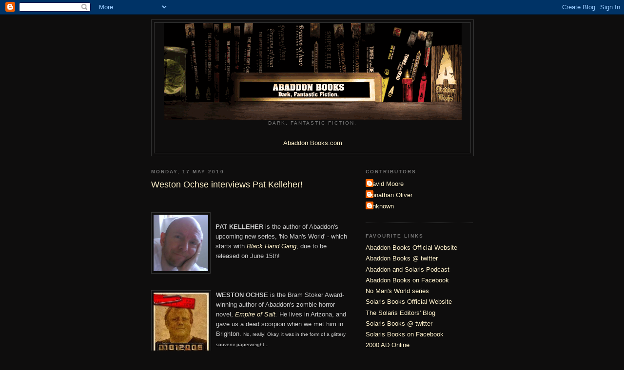

--- FILE ---
content_type: text/html; charset=UTF-8
request_url: http://abaddonbooks.blogspot.com/2010/05/weston-ochse-interviews-pat-kelleher.html
body_size: 16166
content:
<!DOCTYPE html>
<html dir='ltr' xmlns='http://www.w3.org/1999/xhtml' xmlns:b='http://www.google.com/2005/gml/b' xmlns:data='http://www.google.com/2005/gml/data' xmlns:expr='http://www.google.com/2005/gml/expr'>
<head>
<link href='https://www.blogger.com/static/v1/widgets/2944754296-widget_css_bundle.css' rel='stylesheet' type='text/css'/>
<meta content='text/html; charset=UTF-8' http-equiv='Content-Type'/>
<meta content='blogger' name='generator'/>
<link href='http://abaddonbooks.blogspot.com/favicon.ico' rel='icon' type='image/x-icon'/>
<link href='http://abaddonbooks.blogspot.com/2010/05/weston-ochse-interviews-pat-kelleher.html' rel='canonical'/>
<link rel="alternate" type="application/atom+xml" title="Abaddon Books - Atom" href="http://abaddonbooks.blogspot.com/feeds/posts/default" />
<link rel="alternate" type="application/rss+xml" title="Abaddon Books - RSS" href="http://abaddonbooks.blogspot.com/feeds/posts/default?alt=rss" />
<link rel="service.post" type="application/atom+xml" title="Abaddon Books - Atom" href="https://www.blogger.com/feeds/6631187390726822859/posts/default" />

<!--Can't find substitution for tag [blog.ieCssRetrofitLinks]-->
<link href='https://blogger.googleusercontent.com/img/b/R29vZ2xl/AVvXsEjEv9Ynse1HIOd8j3yyXDBaVEEetCYeF0NGvvfHSxo_nG2IJt6CroGrnLIlLM4ow-LED4T4Kab8vc04JJp5z6GlUdGrONrNgb8AfJtVxT341FMWh3GAJwGKKX4kBR49-PgamcfqKKT10J0/s320/patkell.JPG' rel='image_src'/>
<meta content='http://abaddonbooks.blogspot.com/2010/05/weston-ochse-interviews-pat-kelleher.html' property='og:url'/>
<meta content='Weston Ochse interviews Pat Kelleher!' property='og:title'/>
<meta content='PAT KELLEHER is the author  of Abaddon&#39;s upcoming new series, &#39;No Man&#39;s World&#39; - which starts with Black   Hand Gang , due to be released on...' property='og:description'/>
<meta content='https://blogger.googleusercontent.com/img/b/R29vZ2xl/AVvXsEjEv9Ynse1HIOd8j3yyXDBaVEEetCYeF0NGvvfHSxo_nG2IJt6CroGrnLIlLM4ow-LED4T4Kab8vc04JJp5z6GlUdGrONrNgb8AfJtVxT341FMWh3GAJwGKKX4kBR49-PgamcfqKKT10J0/w1200-h630-p-k-no-nu/patkell.JPG' property='og:image'/>
<title>Abaddon Books: Weston Ochse interviews Pat Kelleher!</title>
<style id='page-skin-1' type='text/css'><!--
/*
-----------------------------------------------
Blogger Template Style
Name:     Minima Black
Date:     26 Feb 2004
Updated by: Blogger Team
----------------------------------------------- */
/* Variable definitions
====================
<Variable name="bgcolor" description="Page Background Color"
type="color" default="#000">
<Variable name="textcolor" description="Text Color"
type="color" default="#ccc">
<Variable name="linkcolor" description="Link Color"
type="color" default="#9ad">
<Variable name="pagetitlecolor" description="Blog Title Color"
type="color" default="#ccc">
<Variable name="descriptioncolor" description="Blog Description Color"
type="color" default="#777">
<Variable name="titlecolor" description="Post Title Color"
type="color" default="#ad9">
<Variable name="bordercolor" description="Border Color"
type="color" default="#333">
<Variable name="sidebarcolor" description="Sidebar Title Color"
type="color" default="#777">
<Variable name="sidebartextcolor" description="Sidebar Text Color"
type="color" default="#999">
<Variable name="visitedlinkcolor" description="Visited Link Color"
type="color" default="#a7a">
<Variable name="bodyfont" description="Text Font"
type="font" default="normal normal 100% 'Trebuchet MS',Trebuchet,Verdana,Sans-serif">
<Variable name="headerfont" description="Sidebar Title Font"
type="font"
default="normal bold 78% 'Trebuchet MS',Trebuchet,Arial,Verdana,Sans-serif">
<Variable name="pagetitlefont" description="Blog Title Font"
type="font"
default="normal bold 200% 'Trebuchet MS',Trebuchet,Verdana,Sans-serif">
<Variable name="descriptionfont" description="Blog Description Font"
type="font"
default="normal normal 78% 'Trebuchet MS', Trebuchet, Verdana, Sans-serif">
<Variable name="postfooterfont" description="Post Footer Font"
type="font"
default="normal normal 78% 'Trebuchet MS', Trebuchet, Arial, Verdana, Sans-serif">
<Variable name="startSide" description="Start side in blog language"
type="automatic" default="left">
<Variable name="endSide" description="End side in blog language"
type="automatic" default="right">
*/
/* Use this with templates/template-twocol.html */
body {
background:#0e0d0d;
margin:0;
color:#cccccc;
font: x-small "Trebuchet MS", Trebuchet, Verdana, Sans-serif;
font-size/* */:/**/small;
font-size: /**/small;
text-align: center;
}
a:link {
color:#fff2cc;
text-decoration:none;
}
a:visited {
color:#f6ce6a;
text-decoration:none;
}
a:hover {
color:#fff2cc;
text-decoration:underline;
}
a img {
border-width:0;
}
/* Header
-----------------------------------------------
*/
#header-wrapper {
width:660px;
margin:0 auto 10px;
border:1px solid #333333;
}
#header-inner {
background-position: center;
margin-left: auto;
margin-right: auto;
}
#header {
margin: 5px;
border: 1px solid #333333;
text-align: center;
color:#fff2cc;
}
#header h1 {
margin:5px 5px 0;
padding:15px 20px .25em;
line-height:1.2em;
text-transform:uppercase;
letter-spacing:.2em;
font: normal bold 200% 'Trebuchet MS',Trebuchet,Verdana,Sans-serif;
}
#header a {
color:#fff2cc;
text-decoration:none;
}
#header a:hover {
color:#fff2cc;
}
#header .description {
margin:0 5px 5px;
padding:0 20px 15px;
max-width:700px;
text-transform:uppercase;
letter-spacing:.2em;
line-height: 1.4em;
font: normal normal 78% 'Trebuchet MS', Trebuchet, Verdana, Sans-serif;
color: #777777;
}
#header img {
margin-left: auto;
margin-right: auto;
}
/* Outer-Wrapper
----------------------------------------------- */
#outer-wrapper {
width: 660px;
margin:0 auto;
padding:10px;
text-align:left;
font: normal normal 100% 'Trebuchet MS',Trebuchet,Verdana,Sans-serif;
}
#main-wrapper {
width: 410px;
float: left;
word-wrap: break-word; /* fix for long text breaking sidebar float in IE */
overflow: hidden;     /* fix for long non-text content breaking IE sidebar float */
}
#sidebar-wrapper {
width: 220px;
float: right;
word-wrap: break-word; /* fix for long text breaking sidebar float in IE */
overflow: hidden;     /* fix for long non-text content breaking IE sidebar float */
}
/* Headings
----------------------------------------------- */
h2 {
margin:1.5em 0 .75em;
font:normal bold 78% 'Trebuchet MS',Trebuchet,Arial,Verdana,Sans-serif;
line-height: 1.4em;
text-transform:uppercase;
letter-spacing:.2em;
color:#777777;
}
/* Posts
-----------------------------------------------
*/
h2.date-header {
margin:1.5em 0 .5em;
}
.post {
margin:.5em 0 1.5em;
border-bottom:1px dotted #333333;
padding-bottom:1.5em;
}
.post h3 {
margin:.25em 0 0;
padding:0 0 4px;
font-size:140%;
font-weight:normal;
line-height:1.4em;
color:#fff2cc;
}
.post h3 a, .post h3 a:visited, .post h3 strong {
display:block;
text-decoration:none;
color:#fff2cc;
font-weight:bold;
}
.post h3 strong, .post h3 a:hover {
color:#cccccc;
}
.post-body {
margin:0 0 .75em;
line-height:1.6em;
}
.post-body blockquote {
line-height:1.3em;
}
.post-footer {
margin: .75em 0;
color:#777777;
text-transform:uppercase;
letter-spacing:.1em;
font: normal normal 78% 'Trebuchet MS', Trebuchet, Arial, Verdana, Sans-serif;
line-height: 1.4em;
}
.comment-link {
margin-left:.6em;
}
.post img, table.tr-caption-container {
padding:4px;
border:1px solid #333333;
}
.tr-caption-container img {
border: none;
padding: 0;
}
.post blockquote {
margin:1em 20px;
}
.post blockquote p {
margin:.75em 0;
}
/* Comments
----------------------------------------------- */
#comments h4 {
margin:1em 0;
font-weight: bold;
line-height: 1.4em;
text-transform:uppercase;
letter-spacing:.2em;
color: #777777;
}
#comments-block {
margin:1em 0 1.5em;
line-height:1.6em;
}
#comments-block .comment-author {
margin:.5em 0;
}
#comments-block .comment-body {
margin:.25em 0 0;
}
#comments-block .comment-footer {
margin:-.25em 0 2em;
line-height: 1.4em;
text-transform:uppercase;
letter-spacing:.1em;
}
#comments-block .comment-body p {
margin:0 0 .75em;
}
.deleted-comment {
font-style:italic;
color:gray;
}
.feed-links {
clear: both;
line-height: 2.5em;
}
#blog-pager-newer-link {
float: left;
}
#blog-pager-older-link {
float: right;
}
#blog-pager {
text-align: center;
}
/* Sidebar Content
----------------------------------------------- */
.sidebar {
color: #999999;
line-height: 1.5em;
}
.sidebar ul {
list-style:none;
margin:0 0 0;
padding:0 0 0;
}
.sidebar li {
margin:0;
padding-top:0;
padding-right:0;
padding-bottom:.25em;
padding-left:15px;
text-indent:-15px;
line-height:1.5em;
}
.sidebar .widget, .main .widget {
border-bottom:1px dotted #333333;
margin:0 0 1.5em;
padding:0 0 1.5em;
}
.main .Blog {
border-bottom-width: 0;
}
/* Profile
----------------------------------------------- */
.profile-img {
float: left;
margin-top: 0;
margin-right: 5px;
margin-bottom: 5px;
margin-left: 0;
padding: 4px;
border: 1px solid #333333;
}
.profile-data {
margin:0;
text-transform:uppercase;
letter-spacing:.1em;
font: normal normal 78% 'Trebuchet MS', Trebuchet, Arial, Verdana, Sans-serif;
color: #777777;
font-weight: bold;
line-height: 1.6em;
}
.profile-datablock {
margin:.5em 0 .5em;
}
.profile-textblock {
margin: 0.5em 0;
line-height: 1.6em;
}
.profile-link {
font: normal normal 78% 'Trebuchet MS', Trebuchet, Arial, Verdana, Sans-serif;
text-transform: uppercase;
letter-spacing: .1em;
}
/* Footer
----------------------------------------------- */
#footer {
width:660px;
clear:both;
margin:0 auto;
padding-top:15px;
line-height: 1.6em;
text-transform:uppercase;
letter-spacing:.1em;
text-align: center;
}

--></style>
<link href='https://www.blogger.com/dyn-css/authorization.css?targetBlogID=6631187390726822859&amp;zx=e48249a2-45aa-4576-81a3-1da322923082' media='none' onload='if(media!=&#39;all&#39;)media=&#39;all&#39;' rel='stylesheet'/><noscript><link href='https://www.blogger.com/dyn-css/authorization.css?targetBlogID=6631187390726822859&amp;zx=e48249a2-45aa-4576-81a3-1da322923082' rel='stylesheet'/></noscript>
<meta name='google-adsense-platform-account' content='ca-host-pub-1556223355139109'/>
<meta name='google-adsense-platform-domain' content='blogspot.com'/>

</head>
<body>
<div class='navbar section' id='navbar'><div class='widget Navbar' data-version='1' id='Navbar1'><script type="text/javascript">
    function setAttributeOnload(object, attribute, val) {
      if(window.addEventListener) {
        window.addEventListener('load',
          function(){ object[attribute] = val; }, false);
      } else {
        window.attachEvent('onload', function(){ object[attribute] = val; });
      }
    }
  </script>
<div id="navbar-iframe-container"></div>
<script type="text/javascript" src="https://apis.google.com/js/platform.js"></script>
<script type="text/javascript">
      gapi.load("gapi.iframes:gapi.iframes.style.bubble", function() {
        if (gapi.iframes && gapi.iframes.getContext) {
          gapi.iframes.getContext().openChild({
              url: 'https://www.blogger.com/navbar/6631187390726822859?po\x3d5696485993092905086\x26origin\x3dhttp://abaddonbooks.blogspot.com',
              where: document.getElementById("navbar-iframe-container"),
              id: "navbar-iframe"
          });
        }
      });
    </script><script type="text/javascript">
(function() {
var script = document.createElement('script');
script.type = 'text/javascript';
script.src = '//pagead2.googlesyndication.com/pagead/js/google_top_exp.js';
var head = document.getElementsByTagName('head')[0];
if (head) {
head.appendChild(script);
}})();
</script>
</div></div>
<div id='outer-wrapper'><div id='wrap2'>
<!-- skip links for text browsers -->
<span id='skiplinks' style='display:none;'>
<a href='#main'>skip to main </a> |
      <a href='#sidebar'>skip to sidebar</a>
</span>
<div id='header-wrapper'>
<div class='header section' id='header'><div class='widget Header' data-version='1' id='Header1'>
<div id='header-inner'>
<a href='http://abaddonbooks.blogspot.com/' style='display: block'>
<img alt='Abaddon Books' height='200px; ' id='Header1_headerimg' src='https://blogger.googleusercontent.com/img/b/R29vZ2xl/AVvXsEiz9jwnql0wmqN2Lkp0sPmR2y2TfLf2r4_9caVdPahYeYULbzHIJDPbS7W11aT45TLyLk25mebSoEiEQp5tNbyko4FxpHQsV6na3fTtHaSJ1AqaH8DeN8iOYXeirO0NDqixfNrUC2Fei_I/s1600-r/header.png' style='display: block' width='611px; '/>
</a>
<div class='descriptionwrapper'>
<p class='description'><span>Dark, Fantastic fiction.

<p><a href="http://www.abaddonbooks.com">Abaddon Books.com</a></p></span></p>
</div>
</div>
</div></div>
</div>
<div id='content-wrapper'>
<div id='crosscol-wrapper' style='text-align:center'>
<div class='crosscol no-items section' id='crosscol'></div>
</div>
<div id='main-wrapper'>
<div class='main section' id='main'><div class='widget Blog' data-version='1' id='Blog1'>
<div class='blog-posts hfeed'>

          <div class="date-outer">
        
<h2 class='date-header'><span>Monday, 17 May 2010</span></h2>

          <div class="date-posts">
        
<div class='post-outer'>
<div class='post hentry uncustomized-post-template' itemprop='blogPost' itemscope='itemscope' itemtype='http://schema.org/BlogPosting'>
<meta content='https://blogger.googleusercontent.com/img/b/R29vZ2xl/AVvXsEjEv9Ynse1HIOd8j3yyXDBaVEEetCYeF0NGvvfHSxo_nG2IJt6CroGrnLIlLM4ow-LED4T4Kab8vc04JJp5z6GlUdGrONrNgb8AfJtVxT341FMWh3GAJwGKKX4kBR49-PgamcfqKKT10J0/s320/patkell.JPG' itemprop='image_url'/>
<meta content='6631187390726822859' itemprop='blogId'/>
<meta content='5696485993092905086' itemprop='postId'/>
<a name='5696485993092905086'></a>
<h3 class='post-title entry-title' itemprop='name'>
Weston Ochse interviews Pat Kelleher!
</h3>
<div class='post-header'>
<div class='post-header-line-1'></div>
</div>
<div class='post-body entry-content' id='post-body-5696485993092905086' itemprop='description articleBody'>
<a href="https://blogger.googleusercontent.com/img/b/R29vZ2xl/AVvXsEjOhbUUD9936Rv4-YlqcbM0SoBvdSkHPl7aoOlklud_MpKPL_p1jLIP1sOAXUjp9GcOSwpdbpVySabtEAIhQvGyHhaGs6k9alUg195DM3gSRGLgwQ8h48uLGbqJaouGa2vPQLE2AqiEiKU/s1600/NO+MAN%27S+WORLD+-+BLACK+HAND+GANG.jpg" onblur="try {parent.deselectBloggerImageGracefully();} catch(e) {}"><br /></a><br /><a href="https://blogger.googleusercontent.com/img/b/R29vZ2xl/AVvXsEjEv9Ynse1HIOd8j3yyXDBaVEEetCYeF0NGvvfHSxo_nG2IJt6CroGrnLIlLM4ow-LED4T4Kab8vc04JJp5z6GlUdGrONrNgb8AfJtVxT341FMWh3GAJwGKKX4kBR49-PgamcfqKKT10J0/s1600-h/patkell.JPG" onblur="try {parent.deselectBloggerImageGracefully();} catch(e) {}"><img alt="" border="0" id="BLOGGER_PHOTO_ID_5449956757709796786" src="https://blogger.googleusercontent.com/img/b/R29vZ2xl/AVvXsEjEv9Ynse1HIOd8j3yyXDBaVEEetCYeF0NGvvfHSxo_nG2IJt6CroGrnLIlLM4ow-LED4T4Kab8vc04JJp5z6GlUdGrONrNgb8AfJtVxT341FMWh3GAJwGKKX4kBR49-PgamcfqKKT10J0/s320/patkell.JPG" style="margin: 0pt 10px 10px 0pt; float: left; cursor: pointer; width: 112px; height: 116px;" /></a><span style="font-weight: bold;"><br />PAT KELLEHER </span><span>is the author  of Abaddon's upcoming new series, 'No Man's World' - which starts with <span style="font-style: italic;"><a href="http://www.amazon.co.uk/No-Mans-World-Black-Hand/dp/1906735352">Black   Hand Gang</a></span>, due to be released on June 15th!</span><span style="font-weight: bold;"><br /><br /></span><br /><span style="font-weight: bold;"><br /><a href="https://blogger.googleusercontent.com/img/b/R29vZ2xl/AVvXsEgMVDeMa1FVSX0yRRrRUj3JFEJ7RO1L8e0XJz5SfKVOqwLP5zV4WzmfkcYRQ4LsEHV_hY7dH5sNniDutfmqY-xfaU4cp2boKUscDkBruL9mmllYA8gBNja0ePKdlo8bnYge4I8xbkCvZDA/s1600-h/weston.jpg" onblur="try {parent.deselectBloggerImageGracefully();}  catch(e) {}"><img alt="" border="0" id="BLOGGER_PHOTO_ID_5449957266923290818" src="https://blogger.googleusercontent.com/img/b/R29vZ2xl/AVvXsEgMVDeMa1FVSX0yRRrRUj3JFEJ7RO1L8e0XJz5SfKVOqwLP5zV4WzmfkcYRQ4LsEHV_hY7dH5sNniDutfmqY-xfaU4cp2boKUscDkBruL9mmllYA8gBNja0ePKdlo8bnYge4I8xbkCvZDA/s200/weston.jpg" style="margin: 0pt 10px 10px 0pt; float: left; cursor: pointer; width: 113px; height: 126px;" /></a>WESTON OCHSE</span> is the Bram Stoker  Award-winning author of Abaddon's zombie horror novel, <span style="font-style: italic;"><a href="http://www.amazon.com/Empire-Salt-Tomes-Weston-Ochse/dp/1906735328">Empire  of Salt</a>. </span>He lives in Arizona, and gave us a dead scorpion when we met him in Brighton. <span style="font-size:78%;">No, really! Okay, it was in the form of a glittery souvenir paperweight...</span><br /><br /><br /><div style="text-align: center;"><span style="font-style: italic; font-weight: bold;">In march, we had Pat Kelleher interview Weston Ochse to celebrate the release of Empire of Salt! Well, with Pat's Black Hand Gang just around the corner, it's time for Weston to get his own back!</span><br /></div><br /><span style="color: rgb(51, 204, 0); font-weight: bold;">Weston: How did you meet the folks at Abaddon? I assume it was the same dark room selection committee involving shaving cream, steel wool, hula hoops and the Greatest Hits of Abba played at disorienting decibels that I went through.</span><br /><br />Pat: You got a selection committee!? You lucky bugger. I was press ganged. I've known fellow Abaddon author Mike Wild for years now. We regularly sit in the pub, drinking pints of Everson's Old Fusilier, batting ideas around, world-building and the like. Little did I suspect I was being groomed (don't take drinks from writers, kids). After one particularly heavy session I woke in an unfamiliar basement chained to a radiator with only the lurid green light of an ancient word processor for company. If I make my daily allotted word count they feed me. If sales are good on <span style="font-style: italic;">Black Hand Gang</span> they've promised me a window.<br /><br />The truth? When Mike mentioned that the mariner character in the Kerberos world bible was still up for grabs he suggested I put in a pitch. I was hammering it out when I'd found out that Jon Oliver had taken it on, so having just missed my chance at writing for the Kerberos series and not having a zombie or post-apocalyptic idea in my head, when I heard that Abaddon had a one line brief rattling around about WW1 soldiers I seized on it with alacrity, jumping through all the usual hoops of a pitch, a world bible, a sample chapter and chapter breakdown before securing the commission. Throughout the whole process Jon was enthusiastic and encouraging and there was a flurry of emails with Simon Parr, their designer as we thrashed out ideas and sourced reference material  for a really a cool cover.* But other than that I have still to meet any of them in the flesh.  Strange, that.<br /><br /><div style="text-align: center;"><a href="https://blogger.googleusercontent.com/img/b/R29vZ2xl/AVvXsEjZ8Tr3_2PhBMpjsjHHDKmx92R3AXVfS-7xcsrdiCWQIYhkyMKl968RuybSEOSQ6kCuIncsIiVdTw-as90UB02UwrpvtCQG4KLzgHgaaQvZF3yKZ9PN4v9x81_GvtVWfZK0zFBON8GId-I/s1600/concept.jpg" onblur="try {parent.deselectBloggerImageGracefully();} catch(e) {}"><img alt="" border="0" id="BLOGGER_PHOTO_ID_5472248650630395634" src="https://blogger.googleusercontent.com/img/b/R29vZ2xl/AVvXsEjZ8Tr3_2PhBMpjsjHHDKmx92R3AXVfS-7xcsrdiCWQIYhkyMKl968RuybSEOSQ6kCuIncsIiVdTw-as90UB02UwrpvtCQG4KLzgHgaaQvZF3yKZ9PN4v9x81_GvtVWfZK0zFBON8GId-I/s400/concept.jpg" style="display: block; margin: 0px auto 10px; text-align: center; cursor: pointer; width: 400px; height: 215px;" /></a><span style="font-size:85%;">Some of Simon's Parr's concept art for the cover image.</span><br /></div><br /><span style="font-weight: bold; color: rgb(51, 204, 0);">The idea of a WWI unit being transported to a hostile planet is intriguing. Can you describe the genesis of the novel?</span><br /><br />It's a local war memorial; a bronze statue of a Tommy on a plinth that made an indelible impression on me when I first saw it in childhood, it's a great uncle who died at the Third Battle of Ypres,  it's TV documentaries about the Great War containing haunting interviews with survivors.<br /><br />Beyond that, the initial spark of the story was based in fact, well, I say fact, in that there had been a WW1 battalion that actually vanished in battle; the First 5th Norfolks who, contemporary myth had it, advanced into a cloud at Gallipoli and never came out. The myth persisted in the popular press for a few years but after the war, when the truth was eventually uncovered it was altogether more prosaic and tragic than the legend would have you believe. Nevertheless, the magical 'what if' seed had been planted.**<br /><br />I felt, as a new Abaddon series, it should have its own distinct tone, something they hadn't done before, and took my initial cues from the books of the period, back when Science Fiction was still called 'Scientific Romance'. <span style="font-style: italic;">Black Hand Gang</span> continues the tradition of those stories, but totally Abaddoned up. Fast paced action and imperialist adventure for the 21st century. If it helps, imagine Charley's War drawn by Kevin O'Neill. I put together a three page pitch and fired it off on the eleventh hour of the eleventh day of the eleventh month, 2008, the one hundredth anniversary of the Armistice, precisely. Talk about a niche marketing opportunity.<br /><br />And if this was going to be a First World War battalion, then I really wanted to nail that reality, otherwise it might as well be anybody on an alien planet, so I pored over field manuals, I read journals, diaries, contemporary accounts. I began cherry-picking things from the period that looked interesting; Tesla was claiming to have received extraterrestrial radio signals, there was the rise of the Labour Movement, the General Strike, women's suffrage, Anarchist bombing and shootings and, as I read, the men in the 13th Battalion of the Pennine Fusiliers took on a life of their own.  They signed up, made the oath and took the Abaddon shilling, the poor sods. But the War was only half of it.<br /><br />I always knew the planet was going to be a badass place. Most stories of this period are presented by the author with a mysterious provenance, a journalistic first hand account, letters, an unpublished journal, and so it was with the 13th Pennine Fusiliers. Once I realised that this provenance included silent black and white film, I finally knew that this was the planet, the grainy footage of which would go on to inspire a thousand pulp science fiction magazine covers; untamed and inhospitable even for its indigenous inhabitants: a harsh environment of unforgiving habitats populated by dangerous plants and beasts. Then it just became a case of mashing the two together.<br /><br /><br /><span style="color: rgb(51, 204, 0); font-weight: bold;">Why WWI soldiers? It seems to me that the weapons and technology wouldn't be the best for combating aliens. I haven't read your book yet, but why not more modern weapons, such as SABOT tank rounds or Hellfire Missiles?</span><br /><br />Well, if I'm honest, the weapons were never a primary concern. I knew I wanted a Mark 1 tank, putting the date no earlier than September 1916. I knew I wanted the Somme which only left me a two month window. What ever was available up to and including October 31st 1916 would have to do. Those are the weapons with which I and the Pennines were stuck.  And to be honest, I really enjoy having those sorts of limitations.<br /><br />Sure, the weapons might appear crude by today's standards but in their day they were cutting edge, state-of-the-art and really brought the 'Splodey.<br /><br />You can ratchet up a body count real quick with a Vickers water-cooled machine-gun (and make a cup of tea into the bargain - how British is that?).<br /><br />And don't even get me started on gas warfare. Heck, manned flight was barely 10 years old and they'd already figured out how to use it to kill people.<br /><br />German machine-gun tactics had just changed the face of modern warfare for ever. The British response, the Ironclad landship? It was ripped straight from an HG Wells story. This was Science Fiction becoming science fact right there, right then.  This was real life steampunk. These weapons may not be the best for combating aliens, but I for one wouldn't want to be on the receiving end.<br /><br />So while I can't offer you SABOT tank rounds, depleted uranium bullets or daisy cutters I can offer plum puddings, toffee apples, whizz-bangs, minnies and monsters, with a side order of bayonets 'n' British Pluck served up in a rollicking good yarn.<br /><br /><div style="text-align: center;"><a href="http://content.artofmanliness.com/uploads/2009/12/British-Mark-I-Tank-at-The-Somme.jpg" onblur="try {parent.deselectBloggerImageGracefully();} catch(e) {}"><img alt="" border="0" src="http://content.artofmanliness.com/uploads/2009/12/British-Mark-I-Tank-at-The-Somme.jpg" style="display: block; margin: 0px auto 10px; text-align: center; cursor: pointer; width: 459px; height: 342px;" /></a><span style="font-size:78%;"><span style="font-size:85%;">A Mark 1 WW1 tank - just like the one used by Pat's Pennine Fusiliers in </span><span style="font-style: italic;"><span style="font-size:85%;">Black Hand Gang</span><br /><br /></span></span></div><br /><span style="font-weight: bold; color: rgb(51, 204, 0);">Clearly you enjoy good science fiction. What are a few of your favorite science fiction novels and was there any one in particular that lent more inspiration for <span style="font-style: italic;">Black Hand Gang</span> than others?</span><br /><br />I enjoy good fiction full stop. I'm old enough to have read the 'classics'; Asimov, Clarke, Herbert, Bradbury, Harrison. Mind you, back then anything with a Chris Foss cover would do.  I read Phillip K Dick, Greg Bear, China Meiville,  Dan Abnett but as for individual books? Larry Niven and Jerry Pournelle's, <span style="font-style: italic;">The Mote in God's Eye</span>, Ian M Banks <span style="font-style: italic;">Culture</span> novels, Neal Stephenson's <span style="font-style: italic;">Snow Crash</span>, Paul Cornell's <span style="font-style: italic;">Summertime</span>, Maria Doria Russell's <span style="font-style: italic;">The Sparrow</span>, Carl Sagan's <span style="font-style: italic;">Contact</span>. But Science Fiction is not something to which I restrict myself. I've probably read a lot more fantasy than Science Fiction recently and a whole lot more that isn't either. I buy books faster than I can read 'em, all kinds of stuff.  I've added several feet of WW1 research to my shelves in the past year or so which I'm still ploughing through so I haven't had time for much else.<br /><br />But for my main inspiration, you'd have to go back a hundred years or more.<br /><br />Authors like HG Wells, Arthur Conan Doyle, Edgar Rice Burroughs, Edwin L Arnold, and Rudyard Kipling. If there were any that had a more direct inspiration on the <span style="font-style: italic;">Black Hand Gang</span> I'd say Arthur Conan Doyle's <span style="font-style: italic;">Professor Challenger</span> stories with a soupcon of John Carter and a seasoning of Gullivar Jones, if not in the specifics at least in the spirit. That's not to say that I'm ignoring a century of Science Fiction. It's just that, filtered through a 1916 character you might not immediately recognize some of it.<br /><br />They certainly wouldn't. We can sit here today and talk about quantum entanglement, wormholes, M-theory and the like, but back then probably only a half a dozen people in the world understood what the hell Einstein was talking about.<br /><br /><br /><span style="color: rgb(51, 204, 0); font-weight: bold;">What are your plans when <span style="font-style: italic;">Black Hand Gang</span> hits the streets? Are we talking world tour? Over here in America, I've found that I have so many favorite authors who live in England and I get to meet too few of them.</span><br /><span style="color: rgb(51, 204, 0); font-weight: bold;">Folks like Tim Lebbon and Simon Clark I get to see regularly when they travel to America. What about you? Is there going to be a Black Hand Intergalactic Megatour so that all your fans in American and points west can shake your hand and thank you for such great writing? What about getting Abaddon to send you on a whirlwind tour of the Hawaiian Islands? I'll carry your bags...</span><br /><br />Well, by the time Black Hand Gang comes out I'll be back in the trenches, deep in the mud of the second novel, I might not have time to stick my head above the parapet, so initially at least I'm hoping to develop more of a web presence. I have some ideas I'm working up to that end. Keep checking here for news. And then, yeah, a breath of fresh air would be good. I'd love to get out to some conventions. I'll be popping up wherever I get the chance.<br /><br />And an American tour would be great, but I suspect the only way that's going to happen in the near future is if I smuggle myself over in Jon's baggage.<br /><br />In which case you won't be carrying my bags - I will be the bags. Just don't drop me, or worse, leave me unattended.<br /><br /><a href="https://blogger.googleusercontent.com/img/b/R29vZ2xl/AVvXsEjOhbUUD9936Rv4-YlqcbM0SoBvdSkHPl7aoOlklud_MpKPL_p1jLIP1sOAXUjp9GcOSwpdbpVySabtEAIhQvGyHhaGs6k9alUg195DM3gSRGLgwQ8h48uLGbqJaouGa2vPQLE2AqiEiKU/s1600/NO+MAN%27S+WORLD+-+BLACK+HAND+GANG.jpg" onblur="try {parent.deselectBloggerImageGracefully();} catch(e) {}"><img alt="" border="0" id="BLOGGER_PHOTO_ID_5472256424208769122" src="https://blogger.googleusercontent.com/img/b/R29vZ2xl/AVvXsEjOhbUUD9936Rv4-YlqcbM0SoBvdSkHPl7aoOlklud_MpKPL_p1jLIP1sOAXUjp9GcOSwpdbpVySabtEAIhQvGyHhaGs6k9alUg195DM3gSRGLgwQ8h48uLGbqJaouGa2vPQLE2AqiEiKU/s400/NO+MAN%27S+WORLD+-+BLACK+HAND+GANG.jpg" style="display: block; margin: 0px auto 10px; text-align: center; cursor: pointer; width: 258px; height: 400px;" /></a><br /><span style="font-size:85%;">*Go <a href="http://pyeparr.blogspot.com/2009/10/black-hand-gang-cover-art.html">here</a> to read about Simon's <span style="font-style: italic;">Black Hand Gang </span>cover design at his blog.<br /></span><span style="font-size:85%;">**Go <a href="http://www.historic-uk.com/HistoryUK/England-History/LostSandringhams.htm">here</a> to read about the lost Sandringham battalion.</span><br /><br />-
<div style='clear: both;'></div>
</div>
<div class='post-footer'>
<div class='post-footer-line post-footer-line-1'>
<span class='post-author vcard'>
Posted by
<span class='fn' itemprop='author' itemscope='itemscope' itemtype='http://schema.org/Person'>
<meta content='https://www.blogger.com/profile/08216416555259489020' itemprop='url'/>
<a class='g-profile' href='https://www.blogger.com/profile/08216416555259489020' rel='author' title='author profile'>
<span itemprop='name'>Jenni Hill</span>
</a>
</span>
</span>
<span class='post-timestamp'>
at
<meta content='http://abaddonbooks.blogspot.com/2010/05/weston-ochse-interviews-pat-kelleher.html' itemprop='url'/>
<a class='timestamp-link' href='http://abaddonbooks.blogspot.com/2010/05/weston-ochse-interviews-pat-kelleher.html' rel='bookmark' title='permanent link'><abbr class='published' itemprop='datePublished' title='2010-05-17T14:50:00+01:00'>14:50</abbr></a>
</span>
<span class='post-comment-link'>
</span>
<span class='post-icons'>
<span class='item-control blog-admin pid-551765139'>
<a href='https://www.blogger.com/post-edit.g?blogID=6631187390726822859&postID=5696485993092905086&from=pencil' title='Edit Post'>
<img alt='' class='icon-action' height='18' src='https://resources.blogblog.com/img/icon18_edit_allbkg.gif' width='18'/>
</a>
</span>
</span>
<div class='post-share-buttons goog-inline-block'>
</div>
</div>
<div class='post-footer-line post-footer-line-2'>
<span class='post-labels'>
Labels:
<a href='http://abaddonbooks.blogspot.com/search/label/Black%20Hand%20Gang' rel='tag'>Black Hand Gang</a>,
<a href='http://abaddonbooks.blogspot.com/search/label/Empire%20of%20Salt' rel='tag'>Empire of Salt</a>,
<a href='http://abaddonbooks.blogspot.com/search/label/Interviews' rel='tag'>Interviews</a>,
<a href='http://abaddonbooks.blogspot.com/search/label/No%20Man%27s%20World' rel='tag'>No Man&#39;s World</a>,
<a href='http://abaddonbooks.blogspot.com/search/label/Pat%20Kelleher' rel='tag'>Pat Kelleher</a>,
<a href='http://abaddonbooks.blogspot.com/search/label/Weston%20Ochse' rel='tag'>Weston Ochse</a>
</span>
</div>
<div class='post-footer-line post-footer-line-3'>
<span class='post-location'>
</span>
</div>
</div>
</div>
<div class='comments' id='comments'>
<a name='comments'></a>
<h4>1 comment:</h4>
<div id='Blog1_comments-block-wrapper'>
<dl class='avatar-comment-indent' id='comments-block'>
<dt class='comment-author blog-author' id='c5392921041327543382'>
<a name='c5392921041327543382'></a>
<div class="avatar-image-container vcard"><span dir="ltr"><a href="https://www.blogger.com/profile/00886477189793178895" target="" rel="nofollow" onclick="" class="avatar-hovercard" id="av-5392921041327543382-00886477189793178895"><img src="https://resources.blogblog.com/img/blank.gif" width="35" height="35" class="delayLoad" style="display: none;" longdesc="//3.bp.blogspot.com/_uzHTGtDNVm0/TDctu1ACU2I/AAAAAAAAAQY/cUusTLWKUu4/S45-s35/Full%2BFace%2B1.jpg" alt="" title="David Moore">

<noscript><img src="//3.bp.blogspot.com/_uzHTGtDNVm0/TDctu1ACU2I/AAAAAAAAAQY/cUusTLWKUu4/S45-s35/Full%2BFace%2B1.jpg" width="35" height="35" class="photo" alt=""></noscript></a></span></div>
<a href='https://www.blogger.com/profile/00886477189793178895' rel='nofollow'>David Moore</a>
said...
</dt>
<dd class='comment-body' id='Blog1_cmt-5392921041327543382'>
<p>
**ATTENTION ASPIRING ABADDON AUTHORS**<br /><br />It&#39;s all lies and slander about the Abaddon Dungeon.<br /><br />I&#39;ve pretty much never tortured <i>anyone</i>. Pretty much.
</p>
</dd>
<dd class='comment-footer'>
<span class='comment-timestamp'>
<a href='http://abaddonbooks.blogspot.com/2010/05/weston-ochse-interviews-pat-kelleher.html?showComment=1274201418630#c5392921041327543382' title='comment permalink'>
18 May 2010 at 17:50
</a>
<span class='item-control blog-admin pid-876754541'>
<a class='comment-delete' href='https://www.blogger.com/comment/delete/6631187390726822859/5392921041327543382' title='Delete Comment'>
<img src='https://resources.blogblog.com/img/icon_delete13.gif'/>
</a>
</span>
</span>
</dd>
</dl>
</div>
<p class='comment-footer'>
<a href='https://www.blogger.com/comment/fullpage/post/6631187390726822859/5696485993092905086' onclick=''>Post a Comment</a>
</p>
</div>
</div>

        </div></div>
      
</div>
<div class='blog-pager' id='blog-pager'>
<span id='blog-pager-newer-link'>
<a class='blog-pager-newer-link' href='http://abaddonbooks.blogspot.com/2010/05/book-launch-tickets-giveaway.html' id='Blog1_blog-pager-newer-link' title='Newer Post'>Newer Post</a>
</span>
<span id='blog-pager-older-link'>
<a class='blog-pager-older-link' href='http://abaddonbooks.blogspot.com/2010/05/podcast-4-rocking-you-headphones-right.html' id='Blog1_blog-pager-older-link' title='Older Post'>Older Post</a>
</span>
<a class='home-link' href='http://abaddonbooks.blogspot.com/'>Home</a>
</div>
<div class='clear'></div>
<div class='post-feeds'>
</div>
</div></div>
</div>
<div id='sidebar-wrapper'>
<div class='sidebar section' id='sidebar'><div class='widget Profile' data-version='1' id='Profile1'>
<h2>Contributors</h2>
<div class='widget-content'>
<ul>
<li><a class='profile-name-link g-profile' href='https://www.blogger.com/profile/00886477189793178895' style='background-image: url(//www.blogger.com/img/logo-16.png);'>David Moore</a></li>
<li><a class='profile-name-link g-profile' href='https://www.blogger.com/profile/01770416742810126597' style='background-image: url(//www.blogger.com/img/logo-16.png);'>Jonathan Oliver</a></li>
<li><a class='profile-name-link g-profile' href='https://www.blogger.com/profile/01695987225829285054' style='background-image: url(//www.blogger.com/img/logo-16.png);'>Unknown</a></li>
</ul>
<div class='clear'></div>
</div>
</div><div class='widget LinkList' data-version='1' id='LinkList1'>
<h2>Favourite Links</h2>
<div class='widget-content'>
<ul>
<li><a href='http://www.abaddonbooks.com/'>Abaddon Books Official Website</a></li>
<li><a href='http://twitter.com/abaddonbooks'>Abaddon Books @ twitter</a></li>
<li><a href='http://itunes.apple.com/podcast/the-abaddon-solaris-books/id352896701'>Abaddon and Solaris Podcast</a></li>
<li><a href='http://www.facebook.com/#!/group.php?gid=28824047883&ref=ts'>Abaddon Books on Facebook</a></li>
<li><a href='http://nomansworldblog.blogspot.com/'>No Man's World series</a></li>
<li><a href='http://www.solarisbooks.com/'>Solaris Books Official Website</a></li>
<li><a href='http://solaris-editors-blog.blogspot.com/'>The Solaris Editors' Blog</a></li>
<li><a href='http://twitter.com/SolarisBooks'>Solaris Books @ twitter</a></li>
<li><a href='http://www.facebook.com/#!/pages/Solaris-Books/32035121468'>Solaris Books on Facebook</a></li>
<li><a href='http://www.2000adonline.com/'>2000 AD Online</a></li>
<li><a href='http://paxbritanniablog.blogspot.com/'>Pax Britannia Blog</a></li>
<li><a href='http://www.pornokitsch.com/'>Pornokitsch (Geek Culture)</a></li>
<li><a href='http://nextread.co.uk/'>NextRead Reviews</a></li>
<li><a href='http://www.hubfiction.com/'>Hub Magazine</a></li>
<li><a href='http://www.graemesfantasybookreview.com/'>Graemes Fantasy Book Review</a></li>
</ul>
<div class='clear'></div>
</div>
</div><div class='widget BlogArchive' data-version='1' id='BlogArchive1'>
<h2>Blog Archive</h2>
<div class='widget-content'>
<div id='ArchiveList'>
<div id='BlogArchive1_ArchiveList'>
<ul class='hierarchy'>
<li class='archivedate collapsed'>
<a class='toggle' href='javascript:void(0)'>
<span class='zippy'>

        &#9658;&#160;
      
</span>
</a>
<a class='post-count-link' href='http://abaddonbooks.blogspot.com/2015/'>
2015
</a>
<span class='post-count' dir='ltr'>(1)</span>
<ul class='hierarchy'>
<li class='archivedate collapsed'>
<a class='toggle' href='javascript:void(0)'>
<span class='zippy'>

        &#9658;&#160;
      
</span>
</a>
<a class='post-count-link' href='http://abaddonbooks.blogspot.com/2015/03/'>
March
</a>
<span class='post-count' dir='ltr'>(1)</span>
</li>
</ul>
</li>
</ul>
<ul class='hierarchy'>
<li class='archivedate collapsed'>
<a class='toggle' href='javascript:void(0)'>
<span class='zippy'>

        &#9658;&#160;
      
</span>
</a>
<a class='post-count-link' href='http://abaddonbooks.blogspot.com/2014/'>
2014
</a>
<span class='post-count' dir='ltr'>(38)</span>
<ul class='hierarchy'>
<li class='archivedate collapsed'>
<a class='toggle' href='javascript:void(0)'>
<span class='zippy'>

        &#9658;&#160;
      
</span>
</a>
<a class='post-count-link' href='http://abaddonbooks.blogspot.com/2014/12/'>
December
</a>
<span class='post-count' dir='ltr'>(2)</span>
</li>
</ul>
<ul class='hierarchy'>
<li class='archivedate collapsed'>
<a class='toggle' href='javascript:void(0)'>
<span class='zippy'>

        &#9658;&#160;
      
</span>
</a>
<a class='post-count-link' href='http://abaddonbooks.blogspot.com/2014/11/'>
November
</a>
<span class='post-count' dir='ltr'>(4)</span>
</li>
</ul>
<ul class='hierarchy'>
<li class='archivedate collapsed'>
<a class='toggle' href='javascript:void(0)'>
<span class='zippy'>

        &#9658;&#160;
      
</span>
</a>
<a class='post-count-link' href='http://abaddonbooks.blogspot.com/2014/10/'>
October
</a>
<span class='post-count' dir='ltr'>(12)</span>
</li>
</ul>
<ul class='hierarchy'>
<li class='archivedate collapsed'>
<a class='toggle' href='javascript:void(0)'>
<span class='zippy'>

        &#9658;&#160;
      
</span>
</a>
<a class='post-count-link' href='http://abaddonbooks.blogspot.com/2014/09/'>
September
</a>
<span class='post-count' dir='ltr'>(1)</span>
</li>
</ul>
<ul class='hierarchy'>
<li class='archivedate collapsed'>
<a class='toggle' href='javascript:void(0)'>
<span class='zippy'>

        &#9658;&#160;
      
</span>
</a>
<a class='post-count-link' href='http://abaddonbooks.blogspot.com/2014/08/'>
August
</a>
<span class='post-count' dir='ltr'>(3)</span>
</li>
</ul>
<ul class='hierarchy'>
<li class='archivedate collapsed'>
<a class='toggle' href='javascript:void(0)'>
<span class='zippy'>

        &#9658;&#160;
      
</span>
</a>
<a class='post-count-link' href='http://abaddonbooks.blogspot.com/2014/07/'>
July
</a>
<span class='post-count' dir='ltr'>(3)</span>
</li>
</ul>
<ul class='hierarchy'>
<li class='archivedate collapsed'>
<a class='toggle' href='javascript:void(0)'>
<span class='zippy'>

        &#9658;&#160;
      
</span>
</a>
<a class='post-count-link' href='http://abaddonbooks.blogspot.com/2014/06/'>
June
</a>
<span class='post-count' dir='ltr'>(5)</span>
</li>
</ul>
<ul class='hierarchy'>
<li class='archivedate collapsed'>
<a class='toggle' href='javascript:void(0)'>
<span class='zippy'>

        &#9658;&#160;
      
</span>
</a>
<a class='post-count-link' href='http://abaddonbooks.blogspot.com/2014/05/'>
May
</a>
<span class='post-count' dir='ltr'>(1)</span>
</li>
</ul>
<ul class='hierarchy'>
<li class='archivedate collapsed'>
<a class='toggle' href='javascript:void(0)'>
<span class='zippy'>

        &#9658;&#160;
      
</span>
</a>
<a class='post-count-link' href='http://abaddonbooks.blogspot.com/2014/04/'>
April
</a>
<span class='post-count' dir='ltr'>(2)</span>
</li>
</ul>
<ul class='hierarchy'>
<li class='archivedate collapsed'>
<a class='toggle' href='javascript:void(0)'>
<span class='zippy'>

        &#9658;&#160;
      
</span>
</a>
<a class='post-count-link' href='http://abaddonbooks.blogspot.com/2014/03/'>
March
</a>
<span class='post-count' dir='ltr'>(3)</span>
</li>
</ul>
<ul class='hierarchy'>
<li class='archivedate collapsed'>
<a class='toggle' href='javascript:void(0)'>
<span class='zippy'>

        &#9658;&#160;
      
</span>
</a>
<a class='post-count-link' href='http://abaddonbooks.blogspot.com/2014/02/'>
February
</a>
<span class='post-count' dir='ltr'>(1)</span>
</li>
</ul>
<ul class='hierarchy'>
<li class='archivedate collapsed'>
<a class='toggle' href='javascript:void(0)'>
<span class='zippy'>

        &#9658;&#160;
      
</span>
</a>
<a class='post-count-link' href='http://abaddonbooks.blogspot.com/2014/01/'>
January
</a>
<span class='post-count' dir='ltr'>(1)</span>
</li>
</ul>
</li>
</ul>
<ul class='hierarchy'>
<li class='archivedate collapsed'>
<a class='toggle' href='javascript:void(0)'>
<span class='zippy'>

        &#9658;&#160;
      
</span>
</a>
<a class='post-count-link' href='http://abaddonbooks.blogspot.com/2013/'>
2013
</a>
<span class='post-count' dir='ltr'>(32)</span>
<ul class='hierarchy'>
<li class='archivedate collapsed'>
<a class='toggle' href='javascript:void(0)'>
<span class='zippy'>

        &#9658;&#160;
      
</span>
</a>
<a class='post-count-link' href='http://abaddonbooks.blogspot.com/2013/12/'>
December
</a>
<span class='post-count' dir='ltr'>(1)</span>
</li>
</ul>
<ul class='hierarchy'>
<li class='archivedate collapsed'>
<a class='toggle' href='javascript:void(0)'>
<span class='zippy'>

        &#9658;&#160;
      
</span>
</a>
<a class='post-count-link' href='http://abaddonbooks.blogspot.com/2013/11/'>
November
</a>
<span class='post-count' dir='ltr'>(4)</span>
</li>
</ul>
<ul class='hierarchy'>
<li class='archivedate collapsed'>
<a class='toggle' href='javascript:void(0)'>
<span class='zippy'>

        &#9658;&#160;
      
</span>
</a>
<a class='post-count-link' href='http://abaddonbooks.blogspot.com/2013/10/'>
October
</a>
<span class='post-count' dir='ltr'>(6)</span>
</li>
</ul>
<ul class='hierarchy'>
<li class='archivedate collapsed'>
<a class='toggle' href='javascript:void(0)'>
<span class='zippy'>

        &#9658;&#160;
      
</span>
</a>
<a class='post-count-link' href='http://abaddonbooks.blogspot.com/2013/09/'>
September
</a>
<span class='post-count' dir='ltr'>(2)</span>
</li>
</ul>
<ul class='hierarchy'>
<li class='archivedate collapsed'>
<a class='toggle' href='javascript:void(0)'>
<span class='zippy'>

        &#9658;&#160;
      
</span>
</a>
<a class='post-count-link' href='http://abaddonbooks.blogspot.com/2013/08/'>
August
</a>
<span class='post-count' dir='ltr'>(2)</span>
</li>
</ul>
<ul class='hierarchy'>
<li class='archivedate collapsed'>
<a class='toggle' href='javascript:void(0)'>
<span class='zippy'>

        &#9658;&#160;
      
</span>
</a>
<a class='post-count-link' href='http://abaddonbooks.blogspot.com/2013/07/'>
July
</a>
<span class='post-count' dir='ltr'>(1)</span>
</li>
</ul>
<ul class='hierarchy'>
<li class='archivedate collapsed'>
<a class='toggle' href='javascript:void(0)'>
<span class='zippy'>

        &#9658;&#160;
      
</span>
</a>
<a class='post-count-link' href='http://abaddonbooks.blogspot.com/2013/06/'>
June
</a>
<span class='post-count' dir='ltr'>(2)</span>
</li>
</ul>
<ul class='hierarchy'>
<li class='archivedate collapsed'>
<a class='toggle' href='javascript:void(0)'>
<span class='zippy'>

        &#9658;&#160;
      
</span>
</a>
<a class='post-count-link' href='http://abaddonbooks.blogspot.com/2013/05/'>
May
</a>
<span class='post-count' dir='ltr'>(7)</span>
</li>
</ul>
<ul class='hierarchy'>
<li class='archivedate collapsed'>
<a class='toggle' href='javascript:void(0)'>
<span class='zippy'>

        &#9658;&#160;
      
</span>
</a>
<a class='post-count-link' href='http://abaddonbooks.blogspot.com/2013/04/'>
April
</a>
<span class='post-count' dir='ltr'>(3)</span>
</li>
</ul>
<ul class='hierarchy'>
<li class='archivedate collapsed'>
<a class='toggle' href='javascript:void(0)'>
<span class='zippy'>

        &#9658;&#160;
      
</span>
</a>
<a class='post-count-link' href='http://abaddonbooks.blogspot.com/2013/02/'>
February
</a>
<span class='post-count' dir='ltr'>(1)</span>
</li>
</ul>
<ul class='hierarchy'>
<li class='archivedate collapsed'>
<a class='toggle' href='javascript:void(0)'>
<span class='zippy'>

        &#9658;&#160;
      
</span>
</a>
<a class='post-count-link' href='http://abaddonbooks.blogspot.com/2013/01/'>
January
</a>
<span class='post-count' dir='ltr'>(3)</span>
</li>
</ul>
</li>
</ul>
<ul class='hierarchy'>
<li class='archivedate collapsed'>
<a class='toggle' href='javascript:void(0)'>
<span class='zippy'>

        &#9658;&#160;
      
</span>
</a>
<a class='post-count-link' href='http://abaddonbooks.blogspot.com/2012/'>
2012
</a>
<span class='post-count' dir='ltr'>(61)</span>
<ul class='hierarchy'>
<li class='archivedate collapsed'>
<a class='toggle' href='javascript:void(0)'>
<span class='zippy'>

        &#9658;&#160;
      
</span>
</a>
<a class='post-count-link' href='http://abaddonbooks.blogspot.com/2012/12/'>
December
</a>
<span class='post-count' dir='ltr'>(11)</span>
</li>
</ul>
<ul class='hierarchy'>
<li class='archivedate collapsed'>
<a class='toggle' href='javascript:void(0)'>
<span class='zippy'>

        &#9658;&#160;
      
</span>
</a>
<a class='post-count-link' href='http://abaddonbooks.blogspot.com/2012/11/'>
November
</a>
<span class='post-count' dir='ltr'>(1)</span>
</li>
</ul>
<ul class='hierarchy'>
<li class='archivedate collapsed'>
<a class='toggle' href='javascript:void(0)'>
<span class='zippy'>

        &#9658;&#160;
      
</span>
</a>
<a class='post-count-link' href='http://abaddonbooks.blogspot.com/2012/10/'>
October
</a>
<span class='post-count' dir='ltr'>(4)</span>
</li>
</ul>
<ul class='hierarchy'>
<li class='archivedate collapsed'>
<a class='toggle' href='javascript:void(0)'>
<span class='zippy'>

        &#9658;&#160;
      
</span>
</a>
<a class='post-count-link' href='http://abaddonbooks.blogspot.com/2012/09/'>
September
</a>
<span class='post-count' dir='ltr'>(2)</span>
</li>
</ul>
<ul class='hierarchy'>
<li class='archivedate collapsed'>
<a class='toggle' href='javascript:void(0)'>
<span class='zippy'>

        &#9658;&#160;
      
</span>
</a>
<a class='post-count-link' href='http://abaddonbooks.blogspot.com/2012/08/'>
August
</a>
<span class='post-count' dir='ltr'>(3)</span>
</li>
</ul>
<ul class='hierarchy'>
<li class='archivedate collapsed'>
<a class='toggle' href='javascript:void(0)'>
<span class='zippy'>

        &#9658;&#160;
      
</span>
</a>
<a class='post-count-link' href='http://abaddonbooks.blogspot.com/2012/07/'>
July
</a>
<span class='post-count' dir='ltr'>(5)</span>
</li>
</ul>
<ul class='hierarchy'>
<li class='archivedate collapsed'>
<a class='toggle' href='javascript:void(0)'>
<span class='zippy'>

        &#9658;&#160;
      
</span>
</a>
<a class='post-count-link' href='http://abaddonbooks.blogspot.com/2012/06/'>
June
</a>
<span class='post-count' dir='ltr'>(5)</span>
</li>
</ul>
<ul class='hierarchy'>
<li class='archivedate collapsed'>
<a class='toggle' href='javascript:void(0)'>
<span class='zippy'>

        &#9658;&#160;
      
</span>
</a>
<a class='post-count-link' href='http://abaddonbooks.blogspot.com/2012/05/'>
May
</a>
<span class='post-count' dir='ltr'>(8)</span>
</li>
</ul>
<ul class='hierarchy'>
<li class='archivedate collapsed'>
<a class='toggle' href='javascript:void(0)'>
<span class='zippy'>

        &#9658;&#160;
      
</span>
</a>
<a class='post-count-link' href='http://abaddonbooks.blogspot.com/2012/04/'>
April
</a>
<span class='post-count' dir='ltr'>(10)</span>
</li>
</ul>
<ul class='hierarchy'>
<li class='archivedate collapsed'>
<a class='toggle' href='javascript:void(0)'>
<span class='zippy'>

        &#9658;&#160;
      
</span>
</a>
<a class='post-count-link' href='http://abaddonbooks.blogspot.com/2012/03/'>
March
</a>
<span class='post-count' dir='ltr'>(2)</span>
</li>
</ul>
<ul class='hierarchy'>
<li class='archivedate collapsed'>
<a class='toggle' href='javascript:void(0)'>
<span class='zippy'>

        &#9658;&#160;
      
</span>
</a>
<a class='post-count-link' href='http://abaddonbooks.blogspot.com/2012/02/'>
February
</a>
<span class='post-count' dir='ltr'>(5)</span>
</li>
</ul>
<ul class='hierarchy'>
<li class='archivedate collapsed'>
<a class='toggle' href='javascript:void(0)'>
<span class='zippy'>

        &#9658;&#160;
      
</span>
</a>
<a class='post-count-link' href='http://abaddonbooks.blogspot.com/2012/01/'>
January
</a>
<span class='post-count' dir='ltr'>(5)</span>
</li>
</ul>
</li>
</ul>
<ul class='hierarchy'>
<li class='archivedate collapsed'>
<a class='toggle' href='javascript:void(0)'>
<span class='zippy'>

        &#9658;&#160;
      
</span>
</a>
<a class='post-count-link' href='http://abaddonbooks.blogspot.com/2011/'>
2011
</a>
<span class='post-count' dir='ltr'>(87)</span>
<ul class='hierarchy'>
<li class='archivedate collapsed'>
<a class='toggle' href='javascript:void(0)'>
<span class='zippy'>

        &#9658;&#160;
      
</span>
</a>
<a class='post-count-link' href='http://abaddonbooks.blogspot.com/2011/12/'>
December
</a>
<span class='post-count' dir='ltr'>(26)</span>
</li>
</ul>
<ul class='hierarchy'>
<li class='archivedate collapsed'>
<a class='toggle' href='javascript:void(0)'>
<span class='zippy'>

        &#9658;&#160;
      
</span>
</a>
<a class='post-count-link' href='http://abaddonbooks.blogspot.com/2011/11/'>
November
</a>
<span class='post-count' dir='ltr'>(3)</span>
</li>
</ul>
<ul class='hierarchy'>
<li class='archivedate collapsed'>
<a class='toggle' href='javascript:void(0)'>
<span class='zippy'>

        &#9658;&#160;
      
</span>
</a>
<a class='post-count-link' href='http://abaddonbooks.blogspot.com/2011/10/'>
October
</a>
<span class='post-count' dir='ltr'>(1)</span>
</li>
</ul>
<ul class='hierarchy'>
<li class='archivedate collapsed'>
<a class='toggle' href='javascript:void(0)'>
<span class='zippy'>

        &#9658;&#160;
      
</span>
</a>
<a class='post-count-link' href='http://abaddonbooks.blogspot.com/2011/09/'>
September
</a>
<span class='post-count' dir='ltr'>(5)</span>
</li>
</ul>
<ul class='hierarchy'>
<li class='archivedate collapsed'>
<a class='toggle' href='javascript:void(0)'>
<span class='zippy'>

        &#9658;&#160;
      
</span>
</a>
<a class='post-count-link' href='http://abaddonbooks.blogspot.com/2011/08/'>
August
</a>
<span class='post-count' dir='ltr'>(4)</span>
</li>
</ul>
<ul class='hierarchy'>
<li class='archivedate collapsed'>
<a class='toggle' href='javascript:void(0)'>
<span class='zippy'>

        &#9658;&#160;
      
</span>
</a>
<a class='post-count-link' href='http://abaddonbooks.blogspot.com/2011/07/'>
July
</a>
<span class='post-count' dir='ltr'>(4)</span>
</li>
</ul>
<ul class='hierarchy'>
<li class='archivedate collapsed'>
<a class='toggle' href='javascript:void(0)'>
<span class='zippy'>

        &#9658;&#160;
      
</span>
</a>
<a class='post-count-link' href='http://abaddonbooks.blogspot.com/2011/06/'>
June
</a>
<span class='post-count' dir='ltr'>(10)</span>
</li>
</ul>
<ul class='hierarchy'>
<li class='archivedate collapsed'>
<a class='toggle' href='javascript:void(0)'>
<span class='zippy'>

        &#9658;&#160;
      
</span>
</a>
<a class='post-count-link' href='http://abaddonbooks.blogspot.com/2011/05/'>
May
</a>
<span class='post-count' dir='ltr'>(6)</span>
</li>
</ul>
<ul class='hierarchy'>
<li class='archivedate collapsed'>
<a class='toggle' href='javascript:void(0)'>
<span class='zippy'>

        &#9658;&#160;
      
</span>
</a>
<a class='post-count-link' href='http://abaddonbooks.blogspot.com/2011/04/'>
April
</a>
<span class='post-count' dir='ltr'>(7)</span>
</li>
</ul>
<ul class='hierarchy'>
<li class='archivedate collapsed'>
<a class='toggle' href='javascript:void(0)'>
<span class='zippy'>

        &#9658;&#160;
      
</span>
</a>
<a class='post-count-link' href='http://abaddonbooks.blogspot.com/2011/03/'>
March
</a>
<span class='post-count' dir='ltr'>(10)</span>
</li>
</ul>
<ul class='hierarchy'>
<li class='archivedate collapsed'>
<a class='toggle' href='javascript:void(0)'>
<span class='zippy'>

        &#9658;&#160;
      
</span>
</a>
<a class='post-count-link' href='http://abaddonbooks.blogspot.com/2011/02/'>
February
</a>
<span class='post-count' dir='ltr'>(6)</span>
</li>
</ul>
<ul class='hierarchy'>
<li class='archivedate collapsed'>
<a class='toggle' href='javascript:void(0)'>
<span class='zippy'>

        &#9658;&#160;
      
</span>
</a>
<a class='post-count-link' href='http://abaddonbooks.blogspot.com/2011/01/'>
January
</a>
<span class='post-count' dir='ltr'>(5)</span>
</li>
</ul>
</li>
</ul>
<ul class='hierarchy'>
<li class='archivedate expanded'>
<a class='toggle' href='javascript:void(0)'>
<span class='zippy toggle-open'>

        &#9660;&#160;
      
</span>
</a>
<a class='post-count-link' href='http://abaddonbooks.blogspot.com/2010/'>
2010
</a>
<span class='post-count' dir='ltr'>(126)</span>
<ul class='hierarchy'>
<li class='archivedate collapsed'>
<a class='toggle' href='javascript:void(0)'>
<span class='zippy'>

        &#9658;&#160;
      
</span>
</a>
<a class='post-count-link' href='http://abaddonbooks.blogspot.com/2010/12/'>
December
</a>
<span class='post-count' dir='ltr'>(5)</span>
</li>
</ul>
<ul class='hierarchy'>
<li class='archivedate collapsed'>
<a class='toggle' href='javascript:void(0)'>
<span class='zippy'>

        &#9658;&#160;
      
</span>
</a>
<a class='post-count-link' href='http://abaddonbooks.blogspot.com/2010/11/'>
November
</a>
<span class='post-count' dir='ltr'>(11)</span>
</li>
</ul>
<ul class='hierarchy'>
<li class='archivedate collapsed'>
<a class='toggle' href='javascript:void(0)'>
<span class='zippy'>

        &#9658;&#160;
      
</span>
</a>
<a class='post-count-link' href='http://abaddonbooks.blogspot.com/2010/10/'>
October
</a>
<span class='post-count' dir='ltr'>(26)</span>
</li>
</ul>
<ul class='hierarchy'>
<li class='archivedate collapsed'>
<a class='toggle' href='javascript:void(0)'>
<span class='zippy'>

        &#9658;&#160;
      
</span>
</a>
<a class='post-count-link' href='http://abaddonbooks.blogspot.com/2010/09/'>
September
</a>
<span class='post-count' dir='ltr'>(10)</span>
</li>
</ul>
<ul class='hierarchy'>
<li class='archivedate collapsed'>
<a class='toggle' href='javascript:void(0)'>
<span class='zippy'>

        &#9658;&#160;
      
</span>
</a>
<a class='post-count-link' href='http://abaddonbooks.blogspot.com/2010/08/'>
August
</a>
<span class='post-count' dir='ltr'>(4)</span>
</li>
</ul>
<ul class='hierarchy'>
<li class='archivedate collapsed'>
<a class='toggle' href='javascript:void(0)'>
<span class='zippy'>

        &#9658;&#160;
      
</span>
</a>
<a class='post-count-link' href='http://abaddonbooks.blogspot.com/2010/07/'>
July
</a>
<span class='post-count' dir='ltr'>(4)</span>
</li>
</ul>
<ul class='hierarchy'>
<li class='archivedate collapsed'>
<a class='toggle' href='javascript:void(0)'>
<span class='zippy'>

        &#9658;&#160;
      
</span>
</a>
<a class='post-count-link' href='http://abaddonbooks.blogspot.com/2010/06/'>
June
</a>
<span class='post-count' dir='ltr'>(7)</span>
</li>
</ul>
<ul class='hierarchy'>
<li class='archivedate expanded'>
<a class='toggle' href='javascript:void(0)'>
<span class='zippy toggle-open'>

        &#9660;&#160;
      
</span>
</a>
<a class='post-count-link' href='http://abaddonbooks.blogspot.com/2010/05/'>
May
</a>
<span class='post-count' dir='ltr'>(13)</span>
<ul class='posts'>
<li><a href='http://abaddonbooks.blogspot.com/2010/05/your-questions-answered.html'>Your Questions Answered!</a></li>
<li><a href='http://abaddonbooks.blogspot.com/2010/05/ask-editor.html'>&quot;Ask an Editor...&quot;</a></li>
<li><a href='http://abaddonbooks.blogspot.com/2010/05/ooh-ooh.html'>Ooh! Ooh!</a></li>
<li><a href='http://abaddonbooks.blogspot.com/2010/05/cold-warriors-launch-party.html'>Cold Warriors Launch Party</a></li>
<li><a href='http://abaddonbooks.blogspot.com/2010/05/cold-warriors-launch-final-news.html'>Cold Warriors Launch Final News</a></li>
<li><a href='http://abaddonbooks.blogspot.com/2010/05/childrens-crusade-and-cold-warriors-out.html'>Children&#39;s Crusade and Cold Warriors out in the UK...</a></li>
<li><a href='http://abaddonbooks.blogspot.com/2010/05/book-launch-tickets-giveaway.html'>Book Launch Tickets Giveaway!</a></li>
<li><a href='http://abaddonbooks.blogspot.com/2010/05/weston-ochse-interviews-pat-kelleher.html'>Weston Ochse interviews Pat Kelleher!</a></li>
<li><a href='http://abaddonbooks.blogspot.com/2010/05/podcast-4-rocking-you-headphones-right.html'>Podcast #4 rocking you headphones RIGHT NOW!</a></li>
<li><a href='http://abaddonbooks.blogspot.com/2010/05/devils-isbn.html'>The Devil&#39;s ISBN</a></li>
<li><a href='http://abaddonbooks.blogspot.com/2010/05/oh-sorry-to-say-we-missed-this-hub.html'>Cold Warriors Launch!</a></li>
<li><a href='http://abaddonbooks.blogspot.com/2010/05/temple-library-reviews-interview.html'>Temple Library Reviews Interview</a></li>
<li><a href='http://abaddonbooks.blogspot.com/2010/05/we-have-winner.html'>We have a winner!</a></li>
</ul>
</li>
</ul>
<ul class='hierarchy'>
<li class='archivedate collapsed'>
<a class='toggle' href='javascript:void(0)'>
<span class='zippy'>

        &#9658;&#160;
      
</span>
</a>
<a class='post-count-link' href='http://abaddonbooks.blogspot.com/2010/04/'>
April
</a>
<span class='post-count' dir='ltr'>(5)</span>
</li>
</ul>
<ul class='hierarchy'>
<li class='archivedate collapsed'>
<a class='toggle' href='javascript:void(0)'>
<span class='zippy'>

        &#9658;&#160;
      
</span>
</a>
<a class='post-count-link' href='http://abaddonbooks.blogspot.com/2010/03/'>
March
</a>
<span class='post-count' dir='ltr'>(13)</span>
</li>
</ul>
<ul class='hierarchy'>
<li class='archivedate collapsed'>
<a class='toggle' href='javascript:void(0)'>
<span class='zippy'>

        &#9658;&#160;
      
</span>
</a>
<a class='post-count-link' href='http://abaddonbooks.blogspot.com/2010/02/'>
February
</a>
<span class='post-count' dir='ltr'>(16)</span>
</li>
</ul>
<ul class='hierarchy'>
<li class='archivedate collapsed'>
<a class='toggle' href='javascript:void(0)'>
<span class='zippy'>

        &#9658;&#160;
      
</span>
</a>
<a class='post-count-link' href='http://abaddonbooks.blogspot.com/2010/01/'>
January
</a>
<span class='post-count' dir='ltr'>(12)</span>
</li>
</ul>
</li>
</ul>
<ul class='hierarchy'>
<li class='archivedate collapsed'>
<a class='toggle' href='javascript:void(0)'>
<span class='zippy'>

        &#9658;&#160;
      
</span>
</a>
<a class='post-count-link' href='http://abaddonbooks.blogspot.com/2009/'>
2009
</a>
<span class='post-count' dir='ltr'>(47)</span>
<ul class='hierarchy'>
<li class='archivedate collapsed'>
<a class='toggle' href='javascript:void(0)'>
<span class='zippy'>

        &#9658;&#160;
      
</span>
</a>
<a class='post-count-link' href='http://abaddonbooks.blogspot.com/2009/12/'>
December
</a>
<span class='post-count' dir='ltr'>(14)</span>
</li>
</ul>
<ul class='hierarchy'>
<li class='archivedate collapsed'>
<a class='toggle' href='javascript:void(0)'>
<span class='zippy'>

        &#9658;&#160;
      
</span>
</a>
<a class='post-count-link' href='http://abaddonbooks.blogspot.com/2009/11/'>
November
</a>
<span class='post-count' dir='ltr'>(15)</span>
</li>
</ul>
<ul class='hierarchy'>
<li class='archivedate collapsed'>
<a class='toggle' href='javascript:void(0)'>
<span class='zippy'>

        &#9658;&#160;
      
</span>
</a>
<a class='post-count-link' href='http://abaddonbooks.blogspot.com/2009/10/'>
October
</a>
<span class='post-count' dir='ltr'>(6)</span>
</li>
</ul>
<ul class='hierarchy'>
<li class='archivedate collapsed'>
<a class='toggle' href='javascript:void(0)'>
<span class='zippy'>

        &#9658;&#160;
      
</span>
</a>
<a class='post-count-link' href='http://abaddonbooks.blogspot.com/2009/09/'>
September
</a>
<span class='post-count' dir='ltr'>(3)</span>
</li>
</ul>
<ul class='hierarchy'>
<li class='archivedate collapsed'>
<a class='toggle' href='javascript:void(0)'>
<span class='zippy'>

        &#9658;&#160;
      
</span>
</a>
<a class='post-count-link' href='http://abaddonbooks.blogspot.com/2009/08/'>
August
</a>
<span class='post-count' dir='ltr'>(1)</span>
</li>
</ul>
<ul class='hierarchy'>
<li class='archivedate collapsed'>
<a class='toggle' href='javascript:void(0)'>
<span class='zippy'>

        &#9658;&#160;
      
</span>
</a>
<a class='post-count-link' href='http://abaddonbooks.blogspot.com/2009/07/'>
July
</a>
<span class='post-count' dir='ltr'>(1)</span>
</li>
</ul>
<ul class='hierarchy'>
<li class='archivedate collapsed'>
<a class='toggle' href='javascript:void(0)'>
<span class='zippy'>

        &#9658;&#160;
      
</span>
</a>
<a class='post-count-link' href='http://abaddonbooks.blogspot.com/2009/06/'>
June
</a>
<span class='post-count' dir='ltr'>(2)</span>
</li>
</ul>
<ul class='hierarchy'>
<li class='archivedate collapsed'>
<a class='toggle' href='javascript:void(0)'>
<span class='zippy'>

        &#9658;&#160;
      
</span>
</a>
<a class='post-count-link' href='http://abaddonbooks.blogspot.com/2009/05/'>
May
</a>
<span class='post-count' dir='ltr'>(1)</span>
</li>
</ul>
<ul class='hierarchy'>
<li class='archivedate collapsed'>
<a class='toggle' href='javascript:void(0)'>
<span class='zippy'>

        &#9658;&#160;
      
</span>
</a>
<a class='post-count-link' href='http://abaddonbooks.blogspot.com/2009/03/'>
March
</a>
<span class='post-count' dir='ltr'>(2)</span>
</li>
</ul>
<ul class='hierarchy'>
<li class='archivedate collapsed'>
<a class='toggle' href='javascript:void(0)'>
<span class='zippy'>

        &#9658;&#160;
      
</span>
</a>
<a class='post-count-link' href='http://abaddonbooks.blogspot.com/2009/02/'>
February
</a>
<span class='post-count' dir='ltr'>(1)</span>
</li>
</ul>
<ul class='hierarchy'>
<li class='archivedate collapsed'>
<a class='toggle' href='javascript:void(0)'>
<span class='zippy'>

        &#9658;&#160;
      
</span>
</a>
<a class='post-count-link' href='http://abaddonbooks.blogspot.com/2009/01/'>
January
</a>
<span class='post-count' dir='ltr'>(1)</span>
</li>
</ul>
</li>
</ul>
<ul class='hierarchy'>
<li class='archivedate collapsed'>
<a class='toggle' href='javascript:void(0)'>
<span class='zippy'>

        &#9658;&#160;
      
</span>
</a>
<a class='post-count-link' href='http://abaddonbooks.blogspot.com/2008/'>
2008
</a>
<span class='post-count' dir='ltr'>(18)</span>
<ul class='hierarchy'>
<li class='archivedate collapsed'>
<a class='toggle' href='javascript:void(0)'>
<span class='zippy'>

        &#9658;&#160;
      
</span>
</a>
<a class='post-count-link' href='http://abaddonbooks.blogspot.com/2008/12/'>
December
</a>
<span class='post-count' dir='ltr'>(1)</span>
</li>
</ul>
<ul class='hierarchy'>
<li class='archivedate collapsed'>
<a class='toggle' href='javascript:void(0)'>
<span class='zippy'>

        &#9658;&#160;
      
</span>
</a>
<a class='post-count-link' href='http://abaddonbooks.blogspot.com/2008/11/'>
November
</a>
<span class='post-count' dir='ltr'>(1)</span>
</li>
</ul>
<ul class='hierarchy'>
<li class='archivedate collapsed'>
<a class='toggle' href='javascript:void(0)'>
<span class='zippy'>

        &#9658;&#160;
      
</span>
</a>
<a class='post-count-link' href='http://abaddonbooks.blogspot.com/2008/10/'>
October
</a>
<span class='post-count' dir='ltr'>(4)</span>
</li>
</ul>
<ul class='hierarchy'>
<li class='archivedate collapsed'>
<a class='toggle' href='javascript:void(0)'>
<span class='zippy'>

        &#9658;&#160;
      
</span>
</a>
<a class='post-count-link' href='http://abaddonbooks.blogspot.com/2008/09/'>
September
</a>
<span class='post-count' dir='ltr'>(3)</span>
</li>
</ul>
<ul class='hierarchy'>
<li class='archivedate collapsed'>
<a class='toggle' href='javascript:void(0)'>
<span class='zippy'>

        &#9658;&#160;
      
</span>
</a>
<a class='post-count-link' href='http://abaddonbooks.blogspot.com/2008/08/'>
August
</a>
<span class='post-count' dir='ltr'>(1)</span>
</li>
</ul>
<ul class='hierarchy'>
<li class='archivedate collapsed'>
<a class='toggle' href='javascript:void(0)'>
<span class='zippy'>

        &#9658;&#160;
      
</span>
</a>
<a class='post-count-link' href='http://abaddonbooks.blogspot.com/2008/07/'>
July
</a>
<span class='post-count' dir='ltr'>(1)</span>
</li>
</ul>
<ul class='hierarchy'>
<li class='archivedate collapsed'>
<a class='toggle' href='javascript:void(0)'>
<span class='zippy'>

        &#9658;&#160;
      
</span>
</a>
<a class='post-count-link' href='http://abaddonbooks.blogspot.com/2008/05/'>
May
</a>
<span class='post-count' dir='ltr'>(1)</span>
</li>
</ul>
<ul class='hierarchy'>
<li class='archivedate collapsed'>
<a class='toggle' href='javascript:void(0)'>
<span class='zippy'>

        &#9658;&#160;
      
</span>
</a>
<a class='post-count-link' href='http://abaddonbooks.blogspot.com/2008/04/'>
April
</a>
<span class='post-count' dir='ltr'>(2)</span>
</li>
</ul>
<ul class='hierarchy'>
<li class='archivedate collapsed'>
<a class='toggle' href='javascript:void(0)'>
<span class='zippy'>

        &#9658;&#160;
      
</span>
</a>
<a class='post-count-link' href='http://abaddonbooks.blogspot.com/2008/02/'>
February
</a>
<span class='post-count' dir='ltr'>(2)</span>
</li>
</ul>
<ul class='hierarchy'>
<li class='archivedate collapsed'>
<a class='toggle' href='javascript:void(0)'>
<span class='zippy'>

        &#9658;&#160;
      
</span>
</a>
<a class='post-count-link' href='http://abaddonbooks.blogspot.com/2008/01/'>
January
</a>
<span class='post-count' dir='ltr'>(2)</span>
</li>
</ul>
</li>
</ul>
</div>
</div>
<div class='clear'></div>
</div>
</div><div class='widget Text' data-version='1' id='Text1'>
<div class='widget-content'>
All opinions stated here are the bloggers' own, and do not necessarily reflect those of their employers... or clean-living, reasonable persons.<br />
</div>
<div class='clear'></div>
</div></div>
</div>
<!-- spacer for skins that want sidebar and main to be the same height-->
<div class='clear'>&#160;</div>
</div>
<!-- end content-wrapper -->
<div id='footer-wrapper'>
<div class='footer no-items section' id='footer'></div>
</div>
</div></div>
<!-- end outer-wrapper -->
<script type='text/javascript'>
var gaJsHost = (("https:" == document.location.protocol) ? "https://ssl." : "http://www.");
document.write(unescape("%3Cscript src='" + gaJsHost + "google-analytics.com/ga.js' type='text/javascript'%3E%3C/script%3E"));
</script>
<script type='text/javascript'>
try {
var pageTracker = _gat._getTracker("UA-10427119-3");
pageTracker._trackPageview();
} catch(err) {}</script>

<script type="text/javascript" src="https://www.blogger.com/static/v1/widgets/2028843038-widgets.js"></script>
<script type='text/javascript'>
window['__wavt'] = 'AOuZoY7uWQ-rJb34tU--waMQhMjMLa_g-A:1769810765324';_WidgetManager._Init('//www.blogger.com/rearrange?blogID\x3d6631187390726822859','//abaddonbooks.blogspot.com/2010/05/weston-ochse-interviews-pat-kelleher.html','6631187390726822859');
_WidgetManager._SetDataContext([{'name': 'blog', 'data': {'blogId': '6631187390726822859', 'title': 'Abaddon Books', 'url': 'http://abaddonbooks.blogspot.com/2010/05/weston-ochse-interviews-pat-kelleher.html', 'canonicalUrl': 'http://abaddonbooks.blogspot.com/2010/05/weston-ochse-interviews-pat-kelleher.html', 'homepageUrl': 'http://abaddonbooks.blogspot.com/', 'searchUrl': 'http://abaddonbooks.blogspot.com/search', 'canonicalHomepageUrl': 'http://abaddonbooks.blogspot.com/', 'blogspotFaviconUrl': 'http://abaddonbooks.blogspot.com/favicon.ico', 'bloggerUrl': 'https://www.blogger.com', 'hasCustomDomain': false, 'httpsEnabled': true, 'enabledCommentProfileImages': true, 'gPlusViewType': 'FILTERED_POSTMOD', 'adultContent': false, 'analyticsAccountNumber': '', 'encoding': 'UTF-8', 'locale': 'en-GB', 'localeUnderscoreDelimited': 'en_gb', 'languageDirection': 'ltr', 'isPrivate': false, 'isMobile': false, 'isMobileRequest': false, 'mobileClass': '', 'isPrivateBlog': false, 'isDynamicViewsAvailable': false, 'feedLinks': '\x3clink rel\x3d\x22alternate\x22 type\x3d\x22application/atom+xml\x22 title\x3d\x22Abaddon Books - Atom\x22 href\x3d\x22http://abaddonbooks.blogspot.com/feeds/posts/default\x22 /\x3e\n\x3clink rel\x3d\x22alternate\x22 type\x3d\x22application/rss+xml\x22 title\x3d\x22Abaddon Books - RSS\x22 href\x3d\x22http://abaddonbooks.blogspot.com/feeds/posts/default?alt\x3drss\x22 /\x3e\n\x3clink rel\x3d\x22service.post\x22 type\x3d\x22application/atom+xml\x22 title\x3d\x22Abaddon Books - Atom\x22 href\x3d\x22https://www.blogger.com/feeds/6631187390726822859/posts/default\x22 /\x3e\n\n', 'meTag': '', 'adsenseHostId': 'ca-host-pub-1556223355139109', 'adsenseHasAds': false, 'adsenseAutoAds': false, 'boqCommentIframeForm': true, 'loginRedirectParam': '', 'isGoogleEverywhereLinkTooltipEnabled': true, 'view': '', 'dynamicViewsCommentsSrc': '//www.blogblog.com/dynamicviews/4224c15c4e7c9321/js/comments.js', 'dynamicViewsScriptSrc': '//www.blogblog.com/dynamicviews/488fc340cdb1c4a9', 'plusOneApiSrc': 'https://apis.google.com/js/platform.js', 'disableGComments': true, 'interstitialAccepted': false, 'sharing': {'platforms': [{'name': 'Get link', 'key': 'link', 'shareMessage': 'Get link', 'target': ''}, {'name': 'Facebook', 'key': 'facebook', 'shareMessage': 'Share to Facebook', 'target': 'facebook'}, {'name': 'BlogThis!', 'key': 'blogThis', 'shareMessage': 'BlogThis!', 'target': 'blog'}, {'name': 'X', 'key': 'twitter', 'shareMessage': 'Share to X', 'target': 'twitter'}, {'name': 'Pinterest', 'key': 'pinterest', 'shareMessage': 'Share to Pinterest', 'target': 'pinterest'}, {'name': 'Email', 'key': 'email', 'shareMessage': 'Email', 'target': 'email'}], 'disableGooglePlus': true, 'googlePlusShareButtonWidth': 0, 'googlePlusBootstrap': '\x3cscript type\x3d\x22text/javascript\x22\x3ewindow.___gcfg \x3d {\x27lang\x27: \x27en_GB\x27};\x3c/script\x3e'}, 'hasCustomJumpLinkMessage': false, 'jumpLinkMessage': 'Read more', 'pageType': 'item', 'postId': '5696485993092905086', 'postImageThumbnailUrl': 'https://blogger.googleusercontent.com/img/b/R29vZ2xl/AVvXsEjEv9Ynse1HIOd8j3yyXDBaVEEetCYeF0NGvvfHSxo_nG2IJt6CroGrnLIlLM4ow-LED4T4Kab8vc04JJp5z6GlUdGrONrNgb8AfJtVxT341FMWh3GAJwGKKX4kBR49-PgamcfqKKT10J0/s72-c/patkell.JPG', 'postImageUrl': 'https://blogger.googleusercontent.com/img/b/R29vZ2xl/AVvXsEjEv9Ynse1HIOd8j3yyXDBaVEEetCYeF0NGvvfHSxo_nG2IJt6CroGrnLIlLM4ow-LED4T4Kab8vc04JJp5z6GlUdGrONrNgb8AfJtVxT341FMWh3GAJwGKKX4kBR49-PgamcfqKKT10J0/s320/patkell.JPG', 'pageName': 'Weston Ochse interviews Pat Kelleher!', 'pageTitle': 'Abaddon Books: Weston Ochse interviews Pat Kelleher!'}}, {'name': 'features', 'data': {}}, {'name': 'messages', 'data': {'edit': 'Edit', 'linkCopiedToClipboard': 'Link copied to clipboard', 'ok': 'Ok', 'postLink': 'Post link'}}, {'name': 'template', 'data': {'name': 'custom', 'localizedName': 'Custom', 'isResponsive': false, 'isAlternateRendering': false, 'isCustom': true}}, {'name': 'view', 'data': {'classic': {'name': 'classic', 'url': '?view\x3dclassic'}, 'flipcard': {'name': 'flipcard', 'url': '?view\x3dflipcard'}, 'magazine': {'name': 'magazine', 'url': '?view\x3dmagazine'}, 'mosaic': {'name': 'mosaic', 'url': '?view\x3dmosaic'}, 'sidebar': {'name': 'sidebar', 'url': '?view\x3dsidebar'}, 'snapshot': {'name': 'snapshot', 'url': '?view\x3dsnapshot'}, 'timeslide': {'name': 'timeslide', 'url': '?view\x3dtimeslide'}, 'isMobile': false, 'title': 'Weston Ochse interviews Pat Kelleher!', 'description': 'PAT KELLEHER is the author  of Abaddon\x27s upcoming new series, \x27No Man\x27s World\x27 - which starts with Black   Hand Gang , due to be released on...', 'featuredImage': 'https://blogger.googleusercontent.com/img/b/R29vZ2xl/AVvXsEjEv9Ynse1HIOd8j3yyXDBaVEEetCYeF0NGvvfHSxo_nG2IJt6CroGrnLIlLM4ow-LED4T4Kab8vc04JJp5z6GlUdGrONrNgb8AfJtVxT341FMWh3GAJwGKKX4kBR49-PgamcfqKKT10J0/s320/patkell.JPG', 'url': 'http://abaddonbooks.blogspot.com/2010/05/weston-ochse-interviews-pat-kelleher.html', 'type': 'item', 'isSingleItem': true, 'isMultipleItems': false, 'isError': false, 'isPage': false, 'isPost': true, 'isHomepage': false, 'isArchive': false, 'isLabelSearch': false, 'postId': 5696485993092905086}}]);
_WidgetManager._RegisterWidget('_NavbarView', new _WidgetInfo('Navbar1', 'navbar', document.getElementById('Navbar1'), {}, 'displayModeFull'));
_WidgetManager._RegisterWidget('_HeaderView', new _WidgetInfo('Header1', 'header', document.getElementById('Header1'), {}, 'displayModeFull'));
_WidgetManager._RegisterWidget('_BlogView', new _WidgetInfo('Blog1', 'main', document.getElementById('Blog1'), {'cmtInteractionsEnabled': false, 'lightboxEnabled': true, 'lightboxModuleUrl': 'https://www.blogger.com/static/v1/jsbin/2054998584-lbx__en_gb.js', 'lightboxCssUrl': 'https://www.blogger.com/static/v1/v-css/828616780-lightbox_bundle.css'}, 'displayModeFull'));
_WidgetManager._RegisterWidget('_ProfileView', new _WidgetInfo('Profile1', 'sidebar', document.getElementById('Profile1'), {}, 'displayModeFull'));
_WidgetManager._RegisterWidget('_LinkListView', new _WidgetInfo('LinkList1', 'sidebar', document.getElementById('LinkList1'), {}, 'displayModeFull'));
_WidgetManager._RegisterWidget('_BlogArchiveView', new _WidgetInfo('BlogArchive1', 'sidebar', document.getElementById('BlogArchive1'), {'languageDirection': 'ltr', 'loadingMessage': 'Loading\x26hellip;'}, 'displayModeFull'));
_WidgetManager._RegisterWidget('_TextView', new _WidgetInfo('Text1', 'sidebar', document.getElementById('Text1'), {}, 'displayModeFull'));
</script>
</body>
</html>